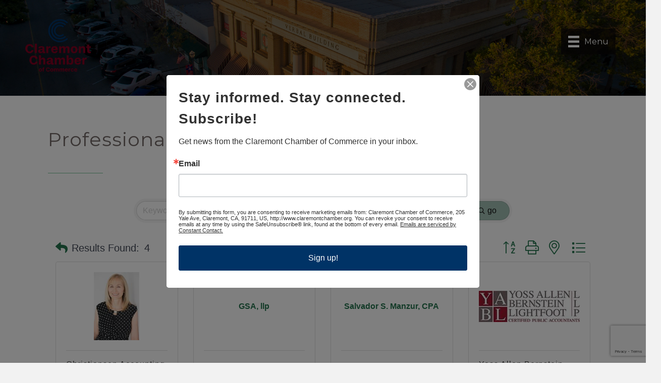

--- FILE ---
content_type: text/html; charset=utf-8
request_url: https://www.google.com/recaptcha/enterprise/anchor?ar=1&k=6LfI_T8rAAAAAMkWHrLP_GfSf3tLy9tKa839wcWa&co=aHR0cHM6Ly9idXNpbmVzcy5jbGFyZW1vbnRjaGFtYmVyLm9yZzo0NDM.&hl=en&v=PoyoqOPhxBO7pBk68S4YbpHZ&size=invisible&anchor-ms=20000&execute-ms=30000&cb=hsagmyo4wsv5
body_size: 48817
content:
<!DOCTYPE HTML><html dir="ltr" lang="en"><head><meta http-equiv="Content-Type" content="text/html; charset=UTF-8">
<meta http-equiv="X-UA-Compatible" content="IE=edge">
<title>reCAPTCHA</title>
<style type="text/css">
/* cyrillic-ext */
@font-face {
  font-family: 'Roboto';
  font-style: normal;
  font-weight: 400;
  font-stretch: 100%;
  src: url(//fonts.gstatic.com/s/roboto/v48/KFO7CnqEu92Fr1ME7kSn66aGLdTylUAMa3GUBHMdazTgWw.woff2) format('woff2');
  unicode-range: U+0460-052F, U+1C80-1C8A, U+20B4, U+2DE0-2DFF, U+A640-A69F, U+FE2E-FE2F;
}
/* cyrillic */
@font-face {
  font-family: 'Roboto';
  font-style: normal;
  font-weight: 400;
  font-stretch: 100%;
  src: url(//fonts.gstatic.com/s/roboto/v48/KFO7CnqEu92Fr1ME7kSn66aGLdTylUAMa3iUBHMdazTgWw.woff2) format('woff2');
  unicode-range: U+0301, U+0400-045F, U+0490-0491, U+04B0-04B1, U+2116;
}
/* greek-ext */
@font-face {
  font-family: 'Roboto';
  font-style: normal;
  font-weight: 400;
  font-stretch: 100%;
  src: url(//fonts.gstatic.com/s/roboto/v48/KFO7CnqEu92Fr1ME7kSn66aGLdTylUAMa3CUBHMdazTgWw.woff2) format('woff2');
  unicode-range: U+1F00-1FFF;
}
/* greek */
@font-face {
  font-family: 'Roboto';
  font-style: normal;
  font-weight: 400;
  font-stretch: 100%;
  src: url(//fonts.gstatic.com/s/roboto/v48/KFO7CnqEu92Fr1ME7kSn66aGLdTylUAMa3-UBHMdazTgWw.woff2) format('woff2');
  unicode-range: U+0370-0377, U+037A-037F, U+0384-038A, U+038C, U+038E-03A1, U+03A3-03FF;
}
/* math */
@font-face {
  font-family: 'Roboto';
  font-style: normal;
  font-weight: 400;
  font-stretch: 100%;
  src: url(//fonts.gstatic.com/s/roboto/v48/KFO7CnqEu92Fr1ME7kSn66aGLdTylUAMawCUBHMdazTgWw.woff2) format('woff2');
  unicode-range: U+0302-0303, U+0305, U+0307-0308, U+0310, U+0312, U+0315, U+031A, U+0326-0327, U+032C, U+032F-0330, U+0332-0333, U+0338, U+033A, U+0346, U+034D, U+0391-03A1, U+03A3-03A9, U+03B1-03C9, U+03D1, U+03D5-03D6, U+03F0-03F1, U+03F4-03F5, U+2016-2017, U+2034-2038, U+203C, U+2040, U+2043, U+2047, U+2050, U+2057, U+205F, U+2070-2071, U+2074-208E, U+2090-209C, U+20D0-20DC, U+20E1, U+20E5-20EF, U+2100-2112, U+2114-2115, U+2117-2121, U+2123-214F, U+2190, U+2192, U+2194-21AE, U+21B0-21E5, U+21F1-21F2, U+21F4-2211, U+2213-2214, U+2216-22FF, U+2308-230B, U+2310, U+2319, U+231C-2321, U+2336-237A, U+237C, U+2395, U+239B-23B7, U+23D0, U+23DC-23E1, U+2474-2475, U+25AF, U+25B3, U+25B7, U+25BD, U+25C1, U+25CA, U+25CC, U+25FB, U+266D-266F, U+27C0-27FF, U+2900-2AFF, U+2B0E-2B11, U+2B30-2B4C, U+2BFE, U+3030, U+FF5B, U+FF5D, U+1D400-1D7FF, U+1EE00-1EEFF;
}
/* symbols */
@font-face {
  font-family: 'Roboto';
  font-style: normal;
  font-weight: 400;
  font-stretch: 100%;
  src: url(//fonts.gstatic.com/s/roboto/v48/KFO7CnqEu92Fr1ME7kSn66aGLdTylUAMaxKUBHMdazTgWw.woff2) format('woff2');
  unicode-range: U+0001-000C, U+000E-001F, U+007F-009F, U+20DD-20E0, U+20E2-20E4, U+2150-218F, U+2190, U+2192, U+2194-2199, U+21AF, U+21E6-21F0, U+21F3, U+2218-2219, U+2299, U+22C4-22C6, U+2300-243F, U+2440-244A, U+2460-24FF, U+25A0-27BF, U+2800-28FF, U+2921-2922, U+2981, U+29BF, U+29EB, U+2B00-2BFF, U+4DC0-4DFF, U+FFF9-FFFB, U+10140-1018E, U+10190-1019C, U+101A0, U+101D0-101FD, U+102E0-102FB, U+10E60-10E7E, U+1D2C0-1D2D3, U+1D2E0-1D37F, U+1F000-1F0FF, U+1F100-1F1AD, U+1F1E6-1F1FF, U+1F30D-1F30F, U+1F315, U+1F31C, U+1F31E, U+1F320-1F32C, U+1F336, U+1F378, U+1F37D, U+1F382, U+1F393-1F39F, U+1F3A7-1F3A8, U+1F3AC-1F3AF, U+1F3C2, U+1F3C4-1F3C6, U+1F3CA-1F3CE, U+1F3D4-1F3E0, U+1F3ED, U+1F3F1-1F3F3, U+1F3F5-1F3F7, U+1F408, U+1F415, U+1F41F, U+1F426, U+1F43F, U+1F441-1F442, U+1F444, U+1F446-1F449, U+1F44C-1F44E, U+1F453, U+1F46A, U+1F47D, U+1F4A3, U+1F4B0, U+1F4B3, U+1F4B9, U+1F4BB, U+1F4BF, U+1F4C8-1F4CB, U+1F4D6, U+1F4DA, U+1F4DF, U+1F4E3-1F4E6, U+1F4EA-1F4ED, U+1F4F7, U+1F4F9-1F4FB, U+1F4FD-1F4FE, U+1F503, U+1F507-1F50B, U+1F50D, U+1F512-1F513, U+1F53E-1F54A, U+1F54F-1F5FA, U+1F610, U+1F650-1F67F, U+1F687, U+1F68D, U+1F691, U+1F694, U+1F698, U+1F6AD, U+1F6B2, U+1F6B9-1F6BA, U+1F6BC, U+1F6C6-1F6CF, U+1F6D3-1F6D7, U+1F6E0-1F6EA, U+1F6F0-1F6F3, U+1F6F7-1F6FC, U+1F700-1F7FF, U+1F800-1F80B, U+1F810-1F847, U+1F850-1F859, U+1F860-1F887, U+1F890-1F8AD, U+1F8B0-1F8BB, U+1F8C0-1F8C1, U+1F900-1F90B, U+1F93B, U+1F946, U+1F984, U+1F996, U+1F9E9, U+1FA00-1FA6F, U+1FA70-1FA7C, U+1FA80-1FA89, U+1FA8F-1FAC6, U+1FACE-1FADC, U+1FADF-1FAE9, U+1FAF0-1FAF8, U+1FB00-1FBFF;
}
/* vietnamese */
@font-face {
  font-family: 'Roboto';
  font-style: normal;
  font-weight: 400;
  font-stretch: 100%;
  src: url(//fonts.gstatic.com/s/roboto/v48/KFO7CnqEu92Fr1ME7kSn66aGLdTylUAMa3OUBHMdazTgWw.woff2) format('woff2');
  unicode-range: U+0102-0103, U+0110-0111, U+0128-0129, U+0168-0169, U+01A0-01A1, U+01AF-01B0, U+0300-0301, U+0303-0304, U+0308-0309, U+0323, U+0329, U+1EA0-1EF9, U+20AB;
}
/* latin-ext */
@font-face {
  font-family: 'Roboto';
  font-style: normal;
  font-weight: 400;
  font-stretch: 100%;
  src: url(//fonts.gstatic.com/s/roboto/v48/KFO7CnqEu92Fr1ME7kSn66aGLdTylUAMa3KUBHMdazTgWw.woff2) format('woff2');
  unicode-range: U+0100-02BA, U+02BD-02C5, U+02C7-02CC, U+02CE-02D7, U+02DD-02FF, U+0304, U+0308, U+0329, U+1D00-1DBF, U+1E00-1E9F, U+1EF2-1EFF, U+2020, U+20A0-20AB, U+20AD-20C0, U+2113, U+2C60-2C7F, U+A720-A7FF;
}
/* latin */
@font-face {
  font-family: 'Roboto';
  font-style: normal;
  font-weight: 400;
  font-stretch: 100%;
  src: url(//fonts.gstatic.com/s/roboto/v48/KFO7CnqEu92Fr1ME7kSn66aGLdTylUAMa3yUBHMdazQ.woff2) format('woff2');
  unicode-range: U+0000-00FF, U+0131, U+0152-0153, U+02BB-02BC, U+02C6, U+02DA, U+02DC, U+0304, U+0308, U+0329, U+2000-206F, U+20AC, U+2122, U+2191, U+2193, U+2212, U+2215, U+FEFF, U+FFFD;
}
/* cyrillic-ext */
@font-face {
  font-family: 'Roboto';
  font-style: normal;
  font-weight: 500;
  font-stretch: 100%;
  src: url(//fonts.gstatic.com/s/roboto/v48/KFO7CnqEu92Fr1ME7kSn66aGLdTylUAMa3GUBHMdazTgWw.woff2) format('woff2');
  unicode-range: U+0460-052F, U+1C80-1C8A, U+20B4, U+2DE0-2DFF, U+A640-A69F, U+FE2E-FE2F;
}
/* cyrillic */
@font-face {
  font-family: 'Roboto';
  font-style: normal;
  font-weight: 500;
  font-stretch: 100%;
  src: url(//fonts.gstatic.com/s/roboto/v48/KFO7CnqEu92Fr1ME7kSn66aGLdTylUAMa3iUBHMdazTgWw.woff2) format('woff2');
  unicode-range: U+0301, U+0400-045F, U+0490-0491, U+04B0-04B1, U+2116;
}
/* greek-ext */
@font-face {
  font-family: 'Roboto';
  font-style: normal;
  font-weight: 500;
  font-stretch: 100%;
  src: url(//fonts.gstatic.com/s/roboto/v48/KFO7CnqEu92Fr1ME7kSn66aGLdTylUAMa3CUBHMdazTgWw.woff2) format('woff2');
  unicode-range: U+1F00-1FFF;
}
/* greek */
@font-face {
  font-family: 'Roboto';
  font-style: normal;
  font-weight: 500;
  font-stretch: 100%;
  src: url(//fonts.gstatic.com/s/roboto/v48/KFO7CnqEu92Fr1ME7kSn66aGLdTylUAMa3-UBHMdazTgWw.woff2) format('woff2');
  unicode-range: U+0370-0377, U+037A-037F, U+0384-038A, U+038C, U+038E-03A1, U+03A3-03FF;
}
/* math */
@font-face {
  font-family: 'Roboto';
  font-style: normal;
  font-weight: 500;
  font-stretch: 100%;
  src: url(//fonts.gstatic.com/s/roboto/v48/KFO7CnqEu92Fr1ME7kSn66aGLdTylUAMawCUBHMdazTgWw.woff2) format('woff2');
  unicode-range: U+0302-0303, U+0305, U+0307-0308, U+0310, U+0312, U+0315, U+031A, U+0326-0327, U+032C, U+032F-0330, U+0332-0333, U+0338, U+033A, U+0346, U+034D, U+0391-03A1, U+03A3-03A9, U+03B1-03C9, U+03D1, U+03D5-03D6, U+03F0-03F1, U+03F4-03F5, U+2016-2017, U+2034-2038, U+203C, U+2040, U+2043, U+2047, U+2050, U+2057, U+205F, U+2070-2071, U+2074-208E, U+2090-209C, U+20D0-20DC, U+20E1, U+20E5-20EF, U+2100-2112, U+2114-2115, U+2117-2121, U+2123-214F, U+2190, U+2192, U+2194-21AE, U+21B0-21E5, U+21F1-21F2, U+21F4-2211, U+2213-2214, U+2216-22FF, U+2308-230B, U+2310, U+2319, U+231C-2321, U+2336-237A, U+237C, U+2395, U+239B-23B7, U+23D0, U+23DC-23E1, U+2474-2475, U+25AF, U+25B3, U+25B7, U+25BD, U+25C1, U+25CA, U+25CC, U+25FB, U+266D-266F, U+27C0-27FF, U+2900-2AFF, U+2B0E-2B11, U+2B30-2B4C, U+2BFE, U+3030, U+FF5B, U+FF5D, U+1D400-1D7FF, U+1EE00-1EEFF;
}
/* symbols */
@font-face {
  font-family: 'Roboto';
  font-style: normal;
  font-weight: 500;
  font-stretch: 100%;
  src: url(//fonts.gstatic.com/s/roboto/v48/KFO7CnqEu92Fr1ME7kSn66aGLdTylUAMaxKUBHMdazTgWw.woff2) format('woff2');
  unicode-range: U+0001-000C, U+000E-001F, U+007F-009F, U+20DD-20E0, U+20E2-20E4, U+2150-218F, U+2190, U+2192, U+2194-2199, U+21AF, U+21E6-21F0, U+21F3, U+2218-2219, U+2299, U+22C4-22C6, U+2300-243F, U+2440-244A, U+2460-24FF, U+25A0-27BF, U+2800-28FF, U+2921-2922, U+2981, U+29BF, U+29EB, U+2B00-2BFF, U+4DC0-4DFF, U+FFF9-FFFB, U+10140-1018E, U+10190-1019C, U+101A0, U+101D0-101FD, U+102E0-102FB, U+10E60-10E7E, U+1D2C0-1D2D3, U+1D2E0-1D37F, U+1F000-1F0FF, U+1F100-1F1AD, U+1F1E6-1F1FF, U+1F30D-1F30F, U+1F315, U+1F31C, U+1F31E, U+1F320-1F32C, U+1F336, U+1F378, U+1F37D, U+1F382, U+1F393-1F39F, U+1F3A7-1F3A8, U+1F3AC-1F3AF, U+1F3C2, U+1F3C4-1F3C6, U+1F3CA-1F3CE, U+1F3D4-1F3E0, U+1F3ED, U+1F3F1-1F3F3, U+1F3F5-1F3F7, U+1F408, U+1F415, U+1F41F, U+1F426, U+1F43F, U+1F441-1F442, U+1F444, U+1F446-1F449, U+1F44C-1F44E, U+1F453, U+1F46A, U+1F47D, U+1F4A3, U+1F4B0, U+1F4B3, U+1F4B9, U+1F4BB, U+1F4BF, U+1F4C8-1F4CB, U+1F4D6, U+1F4DA, U+1F4DF, U+1F4E3-1F4E6, U+1F4EA-1F4ED, U+1F4F7, U+1F4F9-1F4FB, U+1F4FD-1F4FE, U+1F503, U+1F507-1F50B, U+1F50D, U+1F512-1F513, U+1F53E-1F54A, U+1F54F-1F5FA, U+1F610, U+1F650-1F67F, U+1F687, U+1F68D, U+1F691, U+1F694, U+1F698, U+1F6AD, U+1F6B2, U+1F6B9-1F6BA, U+1F6BC, U+1F6C6-1F6CF, U+1F6D3-1F6D7, U+1F6E0-1F6EA, U+1F6F0-1F6F3, U+1F6F7-1F6FC, U+1F700-1F7FF, U+1F800-1F80B, U+1F810-1F847, U+1F850-1F859, U+1F860-1F887, U+1F890-1F8AD, U+1F8B0-1F8BB, U+1F8C0-1F8C1, U+1F900-1F90B, U+1F93B, U+1F946, U+1F984, U+1F996, U+1F9E9, U+1FA00-1FA6F, U+1FA70-1FA7C, U+1FA80-1FA89, U+1FA8F-1FAC6, U+1FACE-1FADC, U+1FADF-1FAE9, U+1FAF0-1FAF8, U+1FB00-1FBFF;
}
/* vietnamese */
@font-face {
  font-family: 'Roboto';
  font-style: normal;
  font-weight: 500;
  font-stretch: 100%;
  src: url(//fonts.gstatic.com/s/roboto/v48/KFO7CnqEu92Fr1ME7kSn66aGLdTylUAMa3OUBHMdazTgWw.woff2) format('woff2');
  unicode-range: U+0102-0103, U+0110-0111, U+0128-0129, U+0168-0169, U+01A0-01A1, U+01AF-01B0, U+0300-0301, U+0303-0304, U+0308-0309, U+0323, U+0329, U+1EA0-1EF9, U+20AB;
}
/* latin-ext */
@font-face {
  font-family: 'Roboto';
  font-style: normal;
  font-weight: 500;
  font-stretch: 100%;
  src: url(//fonts.gstatic.com/s/roboto/v48/KFO7CnqEu92Fr1ME7kSn66aGLdTylUAMa3KUBHMdazTgWw.woff2) format('woff2');
  unicode-range: U+0100-02BA, U+02BD-02C5, U+02C7-02CC, U+02CE-02D7, U+02DD-02FF, U+0304, U+0308, U+0329, U+1D00-1DBF, U+1E00-1E9F, U+1EF2-1EFF, U+2020, U+20A0-20AB, U+20AD-20C0, U+2113, U+2C60-2C7F, U+A720-A7FF;
}
/* latin */
@font-face {
  font-family: 'Roboto';
  font-style: normal;
  font-weight: 500;
  font-stretch: 100%;
  src: url(//fonts.gstatic.com/s/roboto/v48/KFO7CnqEu92Fr1ME7kSn66aGLdTylUAMa3yUBHMdazQ.woff2) format('woff2');
  unicode-range: U+0000-00FF, U+0131, U+0152-0153, U+02BB-02BC, U+02C6, U+02DA, U+02DC, U+0304, U+0308, U+0329, U+2000-206F, U+20AC, U+2122, U+2191, U+2193, U+2212, U+2215, U+FEFF, U+FFFD;
}
/* cyrillic-ext */
@font-face {
  font-family: 'Roboto';
  font-style: normal;
  font-weight: 900;
  font-stretch: 100%;
  src: url(//fonts.gstatic.com/s/roboto/v48/KFO7CnqEu92Fr1ME7kSn66aGLdTylUAMa3GUBHMdazTgWw.woff2) format('woff2');
  unicode-range: U+0460-052F, U+1C80-1C8A, U+20B4, U+2DE0-2DFF, U+A640-A69F, U+FE2E-FE2F;
}
/* cyrillic */
@font-face {
  font-family: 'Roboto';
  font-style: normal;
  font-weight: 900;
  font-stretch: 100%;
  src: url(//fonts.gstatic.com/s/roboto/v48/KFO7CnqEu92Fr1ME7kSn66aGLdTylUAMa3iUBHMdazTgWw.woff2) format('woff2');
  unicode-range: U+0301, U+0400-045F, U+0490-0491, U+04B0-04B1, U+2116;
}
/* greek-ext */
@font-face {
  font-family: 'Roboto';
  font-style: normal;
  font-weight: 900;
  font-stretch: 100%;
  src: url(//fonts.gstatic.com/s/roboto/v48/KFO7CnqEu92Fr1ME7kSn66aGLdTylUAMa3CUBHMdazTgWw.woff2) format('woff2');
  unicode-range: U+1F00-1FFF;
}
/* greek */
@font-face {
  font-family: 'Roboto';
  font-style: normal;
  font-weight: 900;
  font-stretch: 100%;
  src: url(//fonts.gstatic.com/s/roboto/v48/KFO7CnqEu92Fr1ME7kSn66aGLdTylUAMa3-UBHMdazTgWw.woff2) format('woff2');
  unicode-range: U+0370-0377, U+037A-037F, U+0384-038A, U+038C, U+038E-03A1, U+03A3-03FF;
}
/* math */
@font-face {
  font-family: 'Roboto';
  font-style: normal;
  font-weight: 900;
  font-stretch: 100%;
  src: url(//fonts.gstatic.com/s/roboto/v48/KFO7CnqEu92Fr1ME7kSn66aGLdTylUAMawCUBHMdazTgWw.woff2) format('woff2');
  unicode-range: U+0302-0303, U+0305, U+0307-0308, U+0310, U+0312, U+0315, U+031A, U+0326-0327, U+032C, U+032F-0330, U+0332-0333, U+0338, U+033A, U+0346, U+034D, U+0391-03A1, U+03A3-03A9, U+03B1-03C9, U+03D1, U+03D5-03D6, U+03F0-03F1, U+03F4-03F5, U+2016-2017, U+2034-2038, U+203C, U+2040, U+2043, U+2047, U+2050, U+2057, U+205F, U+2070-2071, U+2074-208E, U+2090-209C, U+20D0-20DC, U+20E1, U+20E5-20EF, U+2100-2112, U+2114-2115, U+2117-2121, U+2123-214F, U+2190, U+2192, U+2194-21AE, U+21B0-21E5, U+21F1-21F2, U+21F4-2211, U+2213-2214, U+2216-22FF, U+2308-230B, U+2310, U+2319, U+231C-2321, U+2336-237A, U+237C, U+2395, U+239B-23B7, U+23D0, U+23DC-23E1, U+2474-2475, U+25AF, U+25B3, U+25B7, U+25BD, U+25C1, U+25CA, U+25CC, U+25FB, U+266D-266F, U+27C0-27FF, U+2900-2AFF, U+2B0E-2B11, U+2B30-2B4C, U+2BFE, U+3030, U+FF5B, U+FF5D, U+1D400-1D7FF, U+1EE00-1EEFF;
}
/* symbols */
@font-face {
  font-family: 'Roboto';
  font-style: normal;
  font-weight: 900;
  font-stretch: 100%;
  src: url(//fonts.gstatic.com/s/roboto/v48/KFO7CnqEu92Fr1ME7kSn66aGLdTylUAMaxKUBHMdazTgWw.woff2) format('woff2');
  unicode-range: U+0001-000C, U+000E-001F, U+007F-009F, U+20DD-20E0, U+20E2-20E4, U+2150-218F, U+2190, U+2192, U+2194-2199, U+21AF, U+21E6-21F0, U+21F3, U+2218-2219, U+2299, U+22C4-22C6, U+2300-243F, U+2440-244A, U+2460-24FF, U+25A0-27BF, U+2800-28FF, U+2921-2922, U+2981, U+29BF, U+29EB, U+2B00-2BFF, U+4DC0-4DFF, U+FFF9-FFFB, U+10140-1018E, U+10190-1019C, U+101A0, U+101D0-101FD, U+102E0-102FB, U+10E60-10E7E, U+1D2C0-1D2D3, U+1D2E0-1D37F, U+1F000-1F0FF, U+1F100-1F1AD, U+1F1E6-1F1FF, U+1F30D-1F30F, U+1F315, U+1F31C, U+1F31E, U+1F320-1F32C, U+1F336, U+1F378, U+1F37D, U+1F382, U+1F393-1F39F, U+1F3A7-1F3A8, U+1F3AC-1F3AF, U+1F3C2, U+1F3C4-1F3C6, U+1F3CA-1F3CE, U+1F3D4-1F3E0, U+1F3ED, U+1F3F1-1F3F3, U+1F3F5-1F3F7, U+1F408, U+1F415, U+1F41F, U+1F426, U+1F43F, U+1F441-1F442, U+1F444, U+1F446-1F449, U+1F44C-1F44E, U+1F453, U+1F46A, U+1F47D, U+1F4A3, U+1F4B0, U+1F4B3, U+1F4B9, U+1F4BB, U+1F4BF, U+1F4C8-1F4CB, U+1F4D6, U+1F4DA, U+1F4DF, U+1F4E3-1F4E6, U+1F4EA-1F4ED, U+1F4F7, U+1F4F9-1F4FB, U+1F4FD-1F4FE, U+1F503, U+1F507-1F50B, U+1F50D, U+1F512-1F513, U+1F53E-1F54A, U+1F54F-1F5FA, U+1F610, U+1F650-1F67F, U+1F687, U+1F68D, U+1F691, U+1F694, U+1F698, U+1F6AD, U+1F6B2, U+1F6B9-1F6BA, U+1F6BC, U+1F6C6-1F6CF, U+1F6D3-1F6D7, U+1F6E0-1F6EA, U+1F6F0-1F6F3, U+1F6F7-1F6FC, U+1F700-1F7FF, U+1F800-1F80B, U+1F810-1F847, U+1F850-1F859, U+1F860-1F887, U+1F890-1F8AD, U+1F8B0-1F8BB, U+1F8C0-1F8C1, U+1F900-1F90B, U+1F93B, U+1F946, U+1F984, U+1F996, U+1F9E9, U+1FA00-1FA6F, U+1FA70-1FA7C, U+1FA80-1FA89, U+1FA8F-1FAC6, U+1FACE-1FADC, U+1FADF-1FAE9, U+1FAF0-1FAF8, U+1FB00-1FBFF;
}
/* vietnamese */
@font-face {
  font-family: 'Roboto';
  font-style: normal;
  font-weight: 900;
  font-stretch: 100%;
  src: url(//fonts.gstatic.com/s/roboto/v48/KFO7CnqEu92Fr1ME7kSn66aGLdTylUAMa3OUBHMdazTgWw.woff2) format('woff2');
  unicode-range: U+0102-0103, U+0110-0111, U+0128-0129, U+0168-0169, U+01A0-01A1, U+01AF-01B0, U+0300-0301, U+0303-0304, U+0308-0309, U+0323, U+0329, U+1EA0-1EF9, U+20AB;
}
/* latin-ext */
@font-face {
  font-family: 'Roboto';
  font-style: normal;
  font-weight: 900;
  font-stretch: 100%;
  src: url(//fonts.gstatic.com/s/roboto/v48/KFO7CnqEu92Fr1ME7kSn66aGLdTylUAMa3KUBHMdazTgWw.woff2) format('woff2');
  unicode-range: U+0100-02BA, U+02BD-02C5, U+02C7-02CC, U+02CE-02D7, U+02DD-02FF, U+0304, U+0308, U+0329, U+1D00-1DBF, U+1E00-1E9F, U+1EF2-1EFF, U+2020, U+20A0-20AB, U+20AD-20C0, U+2113, U+2C60-2C7F, U+A720-A7FF;
}
/* latin */
@font-face {
  font-family: 'Roboto';
  font-style: normal;
  font-weight: 900;
  font-stretch: 100%;
  src: url(//fonts.gstatic.com/s/roboto/v48/KFO7CnqEu92Fr1ME7kSn66aGLdTylUAMa3yUBHMdazQ.woff2) format('woff2');
  unicode-range: U+0000-00FF, U+0131, U+0152-0153, U+02BB-02BC, U+02C6, U+02DA, U+02DC, U+0304, U+0308, U+0329, U+2000-206F, U+20AC, U+2122, U+2191, U+2193, U+2212, U+2215, U+FEFF, U+FFFD;
}

</style>
<link rel="stylesheet" type="text/css" href="https://www.gstatic.com/recaptcha/releases/PoyoqOPhxBO7pBk68S4YbpHZ/styles__ltr.css">
<script nonce="vRnba_8b67mj2gpHZVnt7w" type="text/javascript">window['__recaptcha_api'] = 'https://www.google.com/recaptcha/enterprise/';</script>
<script type="text/javascript" src="https://www.gstatic.com/recaptcha/releases/PoyoqOPhxBO7pBk68S4YbpHZ/recaptcha__en.js" nonce="vRnba_8b67mj2gpHZVnt7w">
      
    </script></head>
<body><div id="rc-anchor-alert" class="rc-anchor-alert"></div>
<input type="hidden" id="recaptcha-token" value="[base64]">
<script type="text/javascript" nonce="vRnba_8b67mj2gpHZVnt7w">
      recaptcha.anchor.Main.init("[\x22ainput\x22,[\x22bgdata\x22,\x22\x22,\[base64]/[base64]/[base64]/[base64]/[base64]/UltsKytdPUU6KEU8MjA0OD9SW2wrK109RT4+NnwxOTI6KChFJjY0NTEyKT09NTUyOTYmJk0rMTxjLmxlbmd0aCYmKGMuY2hhckNvZGVBdChNKzEpJjY0NTEyKT09NTYzMjA/[base64]/[base64]/[base64]/[base64]/[base64]/[base64]/[base64]\x22,\[base64]\x22,\x22w4c9wpYqw6Rnw7IIwqrDhMOFw7vCvMOMFsKrw7VPw5fCtioAb8OzM8KPw6LDpMKcwr3DgsKFV8KJw67CrwtcwqNvwq5pZh/DiXbDhBVfUi0Gw7dlJ8O3P8Ksw6lGK8K1L8ObaRQNw77CisKVw4fDgHTDsg/[base64]/DgxPCtcOwwrbCvBRVPcKNIMOMwpjDg0jCjkLCqcKTMEgLw5BiC2PDo8OlSsOtw77Dl1LCtsKDw5Y8T1dew5zCjcOAwrcjw5XDjmXDmCfDoVMpw6bDlsKAw4/[base64]/[base64]/F3xWw4rDiC7CiMOPf1JlwrEeGnTDlcOuwqzCu8OPwrTCl8KYwq7DrSYrwobCk33CmcKSwpcWeh/DgMOKwqLCpcK7wrJIwonDtRwManjDiDPCpE4uUX7DvCokwo3CuwI5DcO7D3NLZsKPworDssOew6LDj2svT8KZC8KoM8Orw7cxIcKhOsKnwqrDs1TCt8OcwrdIwofCpQEnFnTCgcOrwpl0JXc/w5R1w4k7QsKcw5rCgWojw4YGPjbDnsK+w7xCw7fDgsKXcsKbWyZMBDtwacOEwp/Ch8KIUQBsw4YPw47DoMOmw4Ezw7jDjgk+w4HCkyvCnUXChsKYwrkEwobCvcOfwr82w7/Dj8OJw77DmcOqQ8OOA3rDvWwRwp/[base64]/wqkAw53DuX8/[base64]/Du8KZTkXDi083w6rDqUwoZcKpUXd+w63CmcOJwpbDq8KvNELCkAsTA8OfI8KfRsO/w45CKz3DpMOiwqHDkcOhw4bCm8K5w6w3JMKUwrvDqcOcQCfCkMKnRsO5w4JVwoLCssKnwopiDcOaHsK+wp4RwprCrsKIfn/[base64]/DocO2w4dncH5Gw53DgjQ/MFfCsE/DiCQTSxrCrMKqd8OHSghFwq5bFsKSw5EoSDgSG8Ovw7LCh8KPCSdtw6XDuMKMElEOX8OAC8OPei7Cn3IOw4XDl8KZw4oAIQ/DrsKyJsKXBkzCnzjDh8K3Zw8/LxzCvMKYwqkpwoMXCMKDT8OjwovCnMOwQEpJwrxwU8OMBcKvw4rCpmcZOsKywp0xNwcPL8KHw6bChUHDoMOjw4/DjMKbw5vCjcKqCcKbbw4tUmPDi8KPw74jIsOHw4fCq23CtcOVw63CtsKgw5TDsMKFw5HCo8KNwp82w7lJwo3CvsKqVVjDnMK6BT5cw5MgPhQ4w5LDun/[base64]/[base64]/[base64]/DuTDDsMORw6w4L0bCl1piGcOgwrgYwpHDlcK/wpcXw54/[base64]/DtsOYwqnDsDYzVMOVehjCmMOBH8K7b1fDpMOywp4PNsOhc8KywrgGNMOIV8Kdw4Aqw51nw6/DkcO4wrLCvhvDnMK3w5teDsKXGMOeO8KbbzrChsOeaVZFSCFdw5dkwrfDn8Ocwqw3w6jCqjInw5/ClMOYw5LDqcOfwo/[base64]/Co8KTJMKgwo/CmMK9KWzCkhrDkMKawqfDlsK+ZsOIAwjDpMKmwpzDsgrCh8KhFRPDo8KdUGFlw7c+w4fClDLDkUPCjcKqw5hFWn7DvmjCrsO+bMOdCMK2U8OVPyjDh1cxw4FlJcKfEkdIIRFpwrXDgcK6Mm7Dp8O8w4vDj8ONH3sLQRLDgMO9Q8OTdXwcQG9Nwp/CmDZfw4bDh8KLKSY1wp/[base64]/CqcOOMcORI8KWwq15PDEnwrbDslcPLMOTwrHCicKzwppow47Cums9MCJnccKVLsOFwrkawplrP8KpN0gvwp/DjU3CtWTCnsKGw4HCr8KswqQgw6FmCMOZw4TDjcKkXHzCtjZVwrLDnVJZw6MUUcOrCsKdKRw+wo12csOvwo3CtcK+a8KjOcO/[base64]/[base64]/CvsKhw7l1w5BOwqjDmMONw4/CgWLDqBTCgsO+UjrClsKIUMOtwq7CmQvDpMKuw7d5YMKPw4QRK8One8K2wosUNMKJw6zDjMKufzfCuFHDnlg8wo4Qfn1bAwnDmX3CgcO2JWVlw5QRwo9Xw6/DusK2w7EkAcOCw5pkwrxdwpnClQrDqVnCscKtw7fDkwrChcOYwr7Cmi7CvsOPacK2LSLCoDDClQbDksKRGlpnwr3Dj8OYw5BlRwtLwq3DtH7DrcKEXRDCvMOAw7LCnsKkwrLCjMKLwpkSwrnCgB3Cnj/[base64]/JcOxOnopQHLCgcKZIcKDw45uUkg1w4M9esO6w4PDq8Oia8OewqBDMUnDnGPCsW5+AsKPBMOVw63DjivDu8KLCMO9N3nCusO9HE0IOCHCijDCt8Okw4DDgRPDtGNKw7lyWjgtC15xRMKEwq/DoTHDljvDqcOrw5EdwqhKwrsjS8KlX8Oow4ZHIW8TRHbDiU8XSsOOwowZwpvCtcO8SMK1wrvCgMODwqfDisO3LMKhwpdJdMOpwqHCp8OywpDDt8Ohw5MaMMKbfMOsw7fDksK3w7UcwpLDtsOZbzgOGxB0w7hRdiELw4hdwqoCa3rDgcKIw7Qyw5R/[base64]/w7R1wpMjwpLCiWTCjsK4CCDCm1zDk8OxGkXChMKaZRrCgsOOJ0UEw7/Cr2HDmcO2dMKFTD/CmcOUw7nDlsKxw5vDil0VaktHQ8KoNAlWwrpTQcOHwoBEInZ9w53CkR8UeAh6w67DncObG8Khw6Nqw4wrw7o3wr3CgSxdICd1CTttGXbCp8OodRQMJUrDh1/Dll/DrsO5IkFgJlElS8OGwoHDnnpbPxIQw6LCpsOtPMOOwqMCKMOoYH0tOAvDvcKnCjTCgxxmSsKDwqPCk8K2CcKLBsOXHCbDlsOAwoXDsCHDsnlzUsO+woDDr8OXwqNMw4olwobCs0fDsWtrCMOUw57Cs8OSLg1fZcKww6BIwofDuVbCqcKGT1wUw5s/wrRkQsKOUCAkYsOnD8OAw73CmD9LwpdGwr/Dp14Gwp4Dw6bDvsKvX8Kww6vDpgl8w7BHGRcgw43DicKAw7zDssK3U03DuE/[base64]/CMK6DGzDqsKYRjAIKy8ib8KMI3gxw4ZyBsKsw45Iwo/DgH4+w67Cr8KGw63Ct8K4CcKYKywGA0kObxfCu8OqJ19FBMOleEDCncKVw7zDqzQYw5HCksKwZBMCwpQ8C8KQZ8K5GSvDncKww7A0UGXDqsOPL8KYw6Mzw5XDvCrCowHDsC9Uw6M7woTDkMK2wrw/[base64]/DvsO5EcOBwrN1wrMjRMKKwoXCpsKkeMOBQ3vCj8KTLS4QUknCsgsJw5Ufw6TDsMOHZcOec8KbwrsLw6A3Cw1IPgbCvMOGwr3DtsO+H0BoIsOtNB5Xw4lqF1lFOcOwH8ORJDHCuA7CiS9lwpbCs0vDl0bCnVtzw41LQhsgI8KHY8KXMw15IQRdGMOFwr/DlijDhcOow4DDiGjDt8K5wowUKyfCpcKmJMKkcCxTw7FywpfCtsKvwqLCgsKQw7V0aMOmw65yRMOhPkd8WWDCryvClR3DssKZwo7DtcKiwpPCoV9cdsOdVgnDs8KKwppyNUbDhUfDmn/Dv8OJwrvDtsKuwq1Gb0bDrxTCgx46B8KNw7zCtS3CvlrDrD9zN8KzwpEiA3tUPcKZwrEqw4rClsKSw7N+wrDDrQ0YwqjDvyHDpsK/[base64]/DqMKnGg/[base64]/[base64]/wqHDkH3CnysgCcOALQLChHXCiFkWQ3HCosK0wqsUw6F5VcOdf3PCjsOqw53DssK7XGDDi8KHwpxAwrZDCBlEQMOncwRfw7PCgcOZdm8GQnEGGsORFcKrBQPCpkEpfcKtEMOdQGN+w5rDh8KXScOKw6AdKUjDvUsgUWrDisKIw5DDninDgB7Cpl/DvcOWTksrWMOXRHxcwrEgw6DDosOsG8OALMK1A3wNwo7DuioOJcKowofCl8KtdcOKw5jDkcOaGi4qKMKFBcOQw7nDoG/[base64]/YxkWw5fDjx/DkU/Ds8KCGcOnO3cMw5/DvxDCtDjDsBFBw6xTFsODwrvDnCEawqplwodzS8OowoMoHCHDgwnDr8Khw5R2c8KKw69twrN6woBnw7EJw6MIw57DjsKMVADDiGR1w7cewofDjWfDnWpQw7VpwqBbw5VzwojDiz1+N8KuQ8Ksw5PCt8O6wrZ4wq/DkcODwrXDkkEnwrUAw6nDjjDCmnTCkV7Dt3DDkMOcw5nDs8KOTjh/w6x5wo/Djl3Cl8K5wr7DkShFGULDvsOEZn0PIsKjawgywovDoTPCs8KlEVPCg8OELsKTw7DChMOgw6HDv8KVwpnCqnppwosgfMKow609wplRwofCmw/DisKDQzzCiMKSbk7DqcKXdVpQHcO2UsKtwoHDvcK1w7vDhGAVL17Dt8KPwrN+wpPDlm/CkcKLw4fDnsObwpYww7/DgMKUdiLDkA17DTjDgStbw5IDM1DDuS3CpcKBODfDhMKdw5dFEQcEA8O4e8OKwo/DscKTw7DDpWkpFVTCgsOQeMKHwpRIOGfCvcKawp3DhTMJXz7DnsOPdMK5wrDCqnJiwpd7wpHCncO8dcOpwp/[base64]/[base64]/Cnh7CjW7Ci8KQwrzDu8KSdz/CrgPCuAdPSy3CgkPCmhrCpMKyJBLDncKIw7fDpmQuw7gCw6TClBDDgsKuB8Okw5HCrcOowrvDqSklw6zCu15ow5/DtcO8wqTCvR5qwqXCsyzCq8KTHMO5woTDpRIzwp5XQGDCl8KswqgvwoNAfDZnw6rDlhh5wrpKw5bDmgowZw5hw5A0wqzCunY+w4xRw6HDkFfDmMOQCMOvwpvDk8KVXsO1w6ETc8O+wrwQwqxAw7jDk8KdH3Evwq/[base64]/[base64]/V2XConXDuxbDmcOVOMKJIcOow548KMOTa8Kqw6sbw4ZlHFQLPcKZLBTDlsK2wpTDgMONw5DCgMOOZMKEcMOdLcOHB8OAw5N4wqbCrgDCiEtPenvCksKAQnvDhi9ZBGLDtjIDwq0OV8KEehLDvg94w645w7DCgx7DvsK/wqh2w69yw4ENYjzDqsOIwodndkZTwofDsTbCp8OSNcOqecOPwoLCpThBMxxPTzHCt3jDnR/[base64]/w6wUby7CmsKcwrFswqwRYsOaCsKtwolrwpgvw5BWw4DCuyTDlsOFaF7DvzNWw5XDkMOrw71tBBrDpcKCw7lQw4t9XB/CtHFSw67CmXQmwoMWw4DDuj/DvcKzVzMIwpkfwqoba8OKw7Zbw7bDqsOzJUw2cUdfTRIGUBDDuMOzemZSw7HClsOww67DicK1wol+w6PCmMOpw4HDp8O1Kkpmw71lJMO1w5HCkiDDhcOiw7ISwq1LPsOfIMK2a03Do8KlwrvDkEAtYwodw4FycMK1w6XDosOSJ3J6w5NOIcOvbW7DicKhwrA/M8OedlfDrMKTFsKjLVsNVsKNHwMaAkkRw5rDqcO4GcOkwpJGSgbCu2vCvMKZTEQ0w4c4JMOQMxnCucKWVDJ5w6TDp8KAPmF4H8Klwrx1Bk1aL8K8aUjDowjDsChDc37DjB88w6pxwqkXKjw+Bk7DkMOaw7YUZMOAeyFRJsO+YUh/w79Xwr/DljdUXlvCkwjDq8OeYcKYwpfCglJWS8O6wpxMXMKLLzbDu01PDkYqeVnCgMOdwobDosKuw4/Dt8KVWMKbQUImw7vChmNrwroYesKSRlvCuMKwwrXCpcOSw5XDvMOIJMKoAsO1w57ClBDCpMK8w48CTHJCwrjDkMOUXsOfA8KUPcKdw6sdNH1HZi5+FVzDtw/DnVPCtMKGwrDCqWbDnMOUYcOResO3aRsGwrMhO1AZwqwNwp/CicK8wrZcTEDDm8OKwo7CjmvDisOxwoJpRsOmwqNMNMOAQR3Dvw9YwoN4TQbDmirCkyLCksODP8KjISDDp8OHwpDDt0tUw6DCm8OZw4LCs8O4QsKlB3x7LsKIw4BOPDDCinvCkG3Ds8OjK3w5wohRQx5+fcO4wovCrcOqXU/CkgwIRzoLH2/DhlQgGRDDjXvDjz5CGljClcOcwq3Dt8KHwrnChGUNw53CtsKbwoQSHsO3XsK2w7Maw4xKw5jDqcOUwr1pAEV3Z8KVSBAJw6N1w4NUYDtyaB7CrlHChMKIwrt6HTAIwrnCrMOtw6wTw5fCp8OqwrYcecOoRlvDiA0HCm/DhC/DgcOpwrwTwpZZPyVJwpjCjBZHZFBVTsOkw6rDqBrDpcOgBsOhCzhUW1DDm13DtcKxwqPCtzvCjsOsMcK+w6J1w5XDpMOxwq9uFcKmRsK+w4zCsHZOSR/Cn33CpCvCgsOMUsOKcjA/w7JfGHzCk8OaP8Kyw6EGwp0sw5ILwpnCj8KIwpfDp0IQNUHDqMOvw6nCt8Ohwo7DghVPwp18w6TDt2DCo8OffMK/woLCncK9X8OgY0QwCMOswr/DshTDhMOtYsKCw4tbwrIRwqTDhMOcw7zDglXCg8KlKcKUwobCo8KINcKVwrsKw4Q5wrFnPMKzw51zwrYyMU7DskfDk8Omf8OrwoLDoGLCtCx1U2jCvMO/[base64]/w4/CmjjCh23DqFjCrMKbwoFGw7DDucOYScOvTsKPw7QHwqMgcjfCtsOkwqPCosOQDnjDicO4wrnCrh1Jw6g9w5cow5EVIVpNw4nDq8KpVWZKw55NUxZ+O8KRRsOVwrAKV3HDvMOEVCvCsmoWDMO8LkDClsO4HsKdfRJCEWfDnMK3EHptw7jCng/ClsOBDS7DpcKjKFVxw5F7wrUfw5oQw7ZBe8OBMWnDrMKfMsOiKmhEwpHDnVfCksOiw4how5IcIsO6w6tsw51XwqrDo8K0wp40DyNCw7bDisK1Q8KVZinCrBpiwofCrsOxw4YmCgVXw5vDn8OOaDR+woLDv8K7d8Ouw6LDnF1Bf1nCm8O3d8KUw6PDtj/CkMK/[base64]/CgcK6WX3DmExgXsKDF8OBUcKBw7Mmw6cPw6JNw6ExGltefDTCt11KwpDDpcK4Ui/DliTDpsOdwpcgwrnDnVnDrcOzF8KHGjM0DsOpbcKaLBnDnXvDrEpoNcKOw6DDtMKswpHDry3DicO9w7bDjlXCqw5nw6Exw5o5w7Jkw7zDjcKkw5TDs8Orw4skXBMLKDrCksOywrYjeMKgYlxUw5UVw7jCpcKtwqBYw7d/[base64]/CisKvbgDCuMKDXn/CncOOPQrCjBzDqXgEdsKNw7kow4rDjirCpsOvwqHDvsKfRsODwqpwwp7DrsOLwqtfw7nCqcKdZsOjw4Y4dcOJUiBCw5/[base64]/CcKjwqzClFTDksOrCjDDgj7DucKoTMKcRMOGw7LDusKvB8Kxwq/[base64]/CicKASjMxNsKqw6pFw6XCt0LDnsODw4FDw5/[base64]/[base64]/CmsKEZxwHXMO5JsO0w5rDrMK4Nh1gw4/[base64]/N1LDjsOmw4R2Aj9Ow73CtMK9WcKudzHCtMOlRiBpwo1fCsKFIcKUw4Efw4g0asOIw7Fdw4Akwq/Dh8K3AnMiX8O1ez/DvSPCi8K2w5dzwp9Ow44Tw7rDncKKw4bCqnXCsC7Dl8OUM8OPMhUlFXnDl0zChcK7FiRWOSgNKnfCkjNRXGAMwp3Cq8KmO8KMKg8Iw4TDrmbDgVHDucOkw7LCiiQkbsOJwogKWMKIQg3CiHXCg8KCwqdfwozDqG7DucKkflAdw5/Dg8OgJcOtBMOmwpDDuxDCsUgFUEHChcODwrrDusKlFHDCisOtw47CtRl8R3rCmMOZN8KGJ1HDlcOcLcOPFGPCl8OaH8KTPD7CgcO6asOVwqwtw70HwonCqMOuR8KLw589w5JTcU7ChMO7RcKrwpXCnsOSwqliw4vCqcOBdVcWwp/DgcOhwoBLw5zDn8Ktw4FCwr/CtHTDullHHiJ3w5swwrDCnUrCoTvCp09VL20gfcKANMO9wrfCrBPCsxTCjMOMb0UuX8KaRX9kw5I/YUZiwq8DwqrCr8Khw6vDmMO7Dhlmw6vDk8O3w7V4VMKvZzTDncOyw5Iew5UEFRHCgcO+KWwHGSXDm3LCqCouwoVQwpwpZ8Ohwrx/I8KWw5cuLcOowpU3eV4yalEgwqrCmFEhc3fDl2YoM8KYCQIsJE5IfxFiBcOpw53ChMKpw6p3wqI9TcK6f8Owwq1ew6/Dq8OqbQQADQ/Du8Opw7pSU8KAwr3CrFhxw6fCpAbChMKrVcKAwqZ7XW8TLg17wrt6fBLDo8KFDcOoVsKiNcKiw6nDg8KbKk5LBUDCpsOnZ0rCrn3Dqw8ew7llB8Olwppdw4LCvm1pw5nDgcKnwrVGFcKFwoPCkX/DncKnw7RsXTAXwpzCscOqwqHCkjAtE0kzKknCi8Oyw7LCoMOSwpZ8w4QHw7zCg8O/w5teS1HCknzCpWZzWwjDoMKuLMOBDRcowqLDonIGDCzCjsKDwoM+T8OLdxZRO18KwpB5wo7CqcOiw6zDtk4Zw5PDt8O/w5jCrW8iRDQawq7DsTABwrQ1OsKRZsOGWT92w77DjMOgUQpsZiXCvMOfQFDCu8OHeW1Vex9xw7pjMx/[base64]/[base64]/CqMO7woLCo0/[base64]/[base64]/Dg8OkJg7DqFvDmmFwwqw7DMKIw6Yawq3Co8OZw5PCuTZpSsKfdcOebzfDjBXDhMOWwoc6GcKgwrUPbMKEwoVpwqdZA8KLBmbDiHbCsMK/JQsWw44rLy/[base64]/DnsOLwqo0S8KXw7PDr3fDik11wpQKw5Ekw7XDlVBbw6LDg3jDhMOndF0VEWkOw6PCmXIxw5MbMyIvbgB3wrJjw5/ClBjDoQTCvVRlw546wpQ1w451R8OiC2LDk0jDucKZwrxtDmNYwqDCoDYER8OKVcK7KsOXBUBoDMK6PXV3wpwvw6ltbMKFw73CrcKyXsOYw6TDvjxyEHrCt03Dk8KFRE7DucOVcDFaMMOEwokCMUjDhHXClj/Dr8KvJ2DCiMO+wqU5KjVFEn7DlQnCmcOzKBBTw7xoH3TDpcKtw6YAwogAb8OYw7cWwprCicOxw6UQMH5nWw/DnsKmHRXCusKjw7TCosOFw7UTOsKKYHpfbDXDrMOUwrlbMGbCssKQwqRFQDdxwpAsOnzDoyjCsmJCwpjDjlvDo8KLNsOEwo4Rw4c9BWIvZXZcw6PDg05tw4/CuFjCmThkRxXCjsOfaATCusK2X8ObwrA6wp/Dm0tYwoJYw5dww7/CtcOdejzCkcKpw73ChxDCmsOMwojDvsKVf8OSw7/[base64]/DhcObHMO5LjoewqkiPkXDj8Kywpxhw4DCm1bDsnHChMOudsO6w7wkw5JQBEXCqUHDpgpJci/CoX7DucOBNA3DlXBQw6fCscOqw4LCtkVpwrFPI0XCiXAEw7LCicOsX8OFPBNuHxjCnjTCvcObwo7Dp8OSwr7DhMO5wox8w6/CnMO+YR4hwrd5wrHCpWvClsOiw4heQcOrw68wGMK0w7pmw48LP1TDoMKNBMOKVMOdwqbDkMOHwrVqWXggw67Dpj5HQnLCs8OoOxllwr/DqcKFwoEqYMOqNGlnHMKHAMO9wpfCv8KxAsK5wprDqMKoM8KRPcOqYRtBw7AkRj8AY8OtIlpqSQ/CrsKfw5AAcWRZEsKAw6HCgwMvLBxYJMOww7nCrcOywo/DuMOyEMK4w6HDscKQWlbCm8OFw4LCucOwwpNKdcOiworCpXzDoD/CuMO7w7rDhEXDhHwrW0kaw7I/DsOsI8Kmw7psw6MpwpXDi8Odw4oBw4TDvmUDw547TMK0IR/DgAYAw6MYwoBqTRXDiFUhwoY9RcOiwqwdPsOxwqM/w79uSsKgZnM8AcKkHMKAWHYgw4hdN2fDu8O7DsKtwqHCiDPDoX/[base64]/di1db8OjUlBmwoU9MnZdwplKwqRHSyc6Vh9RwpvCpXvDnXbCuMOIwpQGwprCqR7DpsOLc1fDgxx5wpzCqBRlQQ/CmDxnw6PCpVUCwpPDpsO3wpDDpRDCkTXCi2VHfRorw4zCjjkCw5zCt8OKwqzDjXInwooGEzbCrTxjwoPDs8OgBGvCn8OiRAXCjxLClMOUwqfCjcKmwr3CosO2DTfCqsKWEAAGBsKUwoTDtz8iQ1srR8KnHcO+Rn3CimbCmsOxfi/CtMK9L8KoY8Kww6F5DsOrO8OIGQxcLcKAwpYVdHrDt8OxVMOnTMKmDk/Dl8KLw5zCicOCb3HDsyAQw4Mlw4jCgsK2w7gLw7tCw5HCj8OMwqMNw508w61ew4DDmMK2w4rDvx/DksOUIjzDg3/CsAXDvS7CnsOdD8OSHsOTw7nCkcKQfDfCl8Onw6UzS2LCicKle8KJK8OGQMOzdG3CkgnDqAHDhSEULF4aZ1sAwq9Zw7jCqSDDncOwSW4pGCrDpMKow5gaw69aaSrCo8OzwoDDncOjwq7CtgjDrMKOwrE/wqLCu8Kjw5pHUizDqsOUMcOENcO8EsOmTMKtKMOeUBQCRiDCn1fCh8OWTX3CvMK0w7bChsOLw7TCkjXCiwkCw4/CnVsSfiHDjnIgw47ChmHDki0lfgrClFl4BcOnw745KAvDvsOVBMOHwrHCl8KNwrDCtsOBwoAfwrpawpXDqggoBk4tI8KLwp9Fw5VdwrAQwq/Cs8O9N8KFJcOFfV1oDXEfwqt/IMKtF8Odf8OYw50Jw44tw7HDrS9UXsOmw5bDrcOPwrsowq7Ck1XDjsKHZsK+M100Um3CtcOpw7nCrcKKwpnCjw7DmG1PwoQbXcKdwrvDqi/CjcKaacKYBmLDjcOSdHN5wrrCrcKSQE3CuQo/wrbDigkOKTFaFFt6wpB9YyxowqzCghZgd2bDjXLCkcOnwoJKw4rDksOnNcOzwrc0wr3ChTtgw5TDgG/DkyFmw59Aw7tuY8K7SsKPBsKLwq9hw7rCnnRCw6rDgS5Fw4ITw7NAecKMw6AfY8OdL8ODw4JYJMKCfGLCkSTDkcK0w4owX8O1wqDDuyPCpMKXScKjMMKjwqZ+PgBQwr5fwrPCrMOiwqpTw6tsBXcpDSnCgcK/QcKCw6PCqMKVw78NwqQKKsKaGH7CusKGw4DCrcOjwrEbMsODYDbCkcKLwpbDpnZcNMKfIg/[base64]/w7HCmkHDlcO4K8KEPsOZw4bDhA3CisORWcO1w7fCiwEKw4YIQcKBwoXDt3wNwqRowo7CsEzDgAgqw77Cm3DDsgACCcKLOhPDuG56PsOaIHUiNsKlFcKeagrCjx7ClsOaa0xWw5txwpMgKcKew4fCqsKnSF/CgsOzw6Udw70Fw5p+RzrClsOkwqw3w6jDsTnCjSTCscKgIcKOEjo5eSNLw6nDvRECw5zDssKNw5rDrjdQD2/CjcOlPcKkwpNsYmolY8K6PsONIytPZGnDocObSVtawrJlw6w8A8Kqwo/DssKlT8Krwpk2DMKZwqnCmWvCrU19H0FPOsOyw7A2w7F2YnATw73Dvk/[base64]/DsG/DvMO/wrJ+CRAow6sLwqjCusOSwqfDlcKNw4onOsOWw4kZwo/[base64]/DisO/NcKiw5vCpsOowrUKSgLDqlLDsmNfw4RPIsOJwr92DcOKw7UnQsKyNMOFwr8rw4pnZgnCuMOwZg7DrBzCkUPCk8OnaMOrw60Mw77Do09RHk1ww5ZOwqs8SsKgVWHDljBsU3zDtMKRwqRuQMKuNcKhwo4hE8O8w51iBV8kwp3DjcKyHnbDsMO7wq/[base64]/Cr8OZOxbDmzQUIsOTwqJMw7sww5PCg3fDpMKvw5AfA0pSw4U0w4klw5UPAXkywr7Dp8KBCsORw6nCu2IJwok4Xj9Lw4vCkMK8w41Nw6TDuUUJw5HDijN/UMKVT8OUw7jCiWxBwqnDsDoSBUfClT8Ww64mw6jDqAlkwrcxLSrCn8K7wqbDoHXDkcOjw6oGSsK7S8KHaDUPw5LDvyHCjcKZSSJmQyg5Rj3ChVd5Hg8Ew78KCgUecsKbwpYswozCgsOxw4/[base64]/DnsOufiQ3S2k2w6ozdMKBw4jDrB0Rwq/CrREaWDjCg8O3w67CocKsw5o2wojCnTJzwqrDv8OyNMOww50IwobDpXDDvMOAKHhfIsKWw4YldmJCw4gkJ18+C8OjBsOOwoHDk8OzKSMAIR8bD8K8w6FOwoNKNA3CkS42w6HDlXcWw4oyw6/CvmAqY1zCqMO9wp9fNcOAw4PDiCjDisOkwq7Dh8O9RcOhw6DCr0FvwoFEQcOsw5XDhsOIFEkCw4vDgXPCssObIDnDi8OPwrjDjMOHwonDgynDhMKfwpjCoEkaP2AfTxhBPsKjN2c6ZRhZFxfCmivDrRlyw7PDsVJmJsOkwoMHwpDCmUbDsw/[base64]/Cph/CoyTCjcOEe8OoXsKwwpgUw7QFVcKmwrIQWcKYwqwsw4/DijzDpWhVVwDDqAwkAMKcwprDl8K+bkvCogVnwp4Ywo0/[base64]/DlnDDnsO6w7UmwrtpVsOZw4LDqxJww4QEFF8fwo0aMA07UHx3wphLScKiCsKgIX5WA8K1WW3Cql/CpXDDjMK9wqPDssKSwqx5w4dsZ8OXDMOQMwx6woFowr4QNy7DlMK4Dkhjw4/DiFnCsjvDkX7CsQzCpcOYw4JpwqdMw7xwTArCpH7DgSjDu8OOKhgZbcOtTGYhEl7DvnkSEC7CiWZ8A8OywqA2BSYRYBvDlMKgNltXwrHDrQTDusK3w6E2DmXDrcOHN2/DmQICScKkZjE8w53ChzTDvMOpwpMJw4I5HsK6QzrCtMOvwrVtfQDCn8KINCHDssK+YMO0wrjCpB94wqfCjEYdw5QDCsKwAHTCiBPCpzvCocORFsOwwr57CcOJZcKaG8OABsOaRmPCvD4DScKhfsK/bQ4owqnDlMO2woQuPsOkV3bDn8OXw6TCnk8ya8OTwqlJwpUEw47Ds35aPsKKwqNIPMODwq9Be39Tw7/[base64]/Dok3DlxchwosvwofDqETCosOxXA7Dnw/[base64]/DiMOMJsOZw4rCjTAow6HDo8KUZcKrwpFswqfDnhkawrjCnMO+UcKlQsKXwrLCgMKOGsOtwpBcw6bDq8KRdDcYwpTCnUpEw7l0bUJSwrDDuQvCvVvDrcONJDnCm8OeKV5nYAYJwq8FCzMXXsOYfVNLIUk7JyBZOsOcbsOIDsKCFcKywpUdI8OicsOAYkfDgMO/BlbCmT/[base64]/ChwnDvUoaw6FawovCk8Ozw75MY8KhZsK5eMODw6oDwq7CnhcYAMOxA8Kmw5fDhcKxwqHDrsOtVcKiw4fDnsKQw43Cp8Kdw54zwrFvUAE+EcKBw73Do8KuFFZUT2wyw7x+PwXCnMKBD8ORw53CiMOhw4/Dl8OIJsOkIibDqsKJSMOpRjzDq8KVwp0nwpzDgcOxw4bDsRTDm37DkMOIXn/DqAHDj38/w5LCpMONw7tswqvCm8K2FMO7woXCpsKAwr1SVcKjw4/DpUXDlmDDlyrDnxHDlMO0TMOdwqLDu8Odwq/[base64]/CiEjCp05qMCVracKUAVfCmCpCw5zCt8K/[base64]/DrcKodMOwYnrCnMOHAW8hR2hdeWBAwr7CmA/CgG5gw7rCsHLCnkd6BcOCwp/DnGHDulsOw6nDocOWMhPCn8OJc8OmDVMlcRfCuhRLw7wEw6XDnQfDgXUMwqPCqsOxe8KMHcO0w7zChMKkwrp4IsO0ccKaZinDsDbDvEtpAgPCoMK4wpsATitMwrzCsyxqeQPDh10bNMOsBXZbw5/CqyzCuFs8w5R4wqpwKzLDjMK/P3gITR1ww6PDuzNvwo3DsMKacibCvcKuw5/DlQnDrGzCk8KEwpbCsMK8w6AMTcOVwpXCjUTCk3/ChkfCsj5Pwo5ow7DDrh/DlVgaHcKDR8KcwrlVw5hHAB7CkDQ7wptOI8K8MQNqw4wLwowMwqpPw7fDmMO0w6vDpcKowpoiw49RwpXDj8OtdCLCqsO6L8ORw61LcsKCVB49w7BCw6XCmsKkKlE8wq4uw7vCumRiw4V7EwZMO8KGJgzDgsOtwrvDmVPChB0YSWAaH8KfRMOjw7/DhxZWTH/CrcOlH8OJUkAvJSZ1w63CtUEXVV5dw4fCrcOkw7lIwrrDlWoZYykHw7LDpwUrwr3DusOkw5Qew7MMcn7CtMOqTsOMw7kMKcKzw6F0bTbCoMO1LsOmYcOPRRfCgDbCrFnDnGnDo8O5DMK0HsKSUwTDk2PCuhLDl8KdwrDCosOZwqM8T8O/wq1PNgbCs0/DnHzDkXTDlQsnLHPDpMOkw7TDjsKfwrfCiGVIaHPCq1xzScOgw7jCq8KNwq/CoQbDiTMAWHo1KHR9V1fDnVXCt8KswrTCs8KLBMO+wqfDpcO9W23Dg2zDkS3DlMOXKsOhwonDpMKywrPDvcK/[base64]/[base64]/DtyjDksK8w54hIVAGw4tpw57Ckg3Ctk/CgjkxaMKTEcOJw5RoDMK5wqJwRVfDnnZmwqjDtSbDnn5aWRbDgMOqMcO/JcO1w5QSw4cwQ8OZN3t7woPDp8KJw4jCosKeBjYlBMO/MMKRw6PCjcO4JcKxYcKjwoNaGMOXbcOVbcOqPsOAWMOpwofCrTo2wr94Q8KjcHchY8KFwobDrAPCuDc8w6XCjHnCvsKAw6XDliXDssKTw5/DncKUYsKFExXCocOSD8K0Jx5sUmEtdkHCjj9zw5TCkyrDpGnCn8K3D8Off1JeImHDlMKXwo8gAnjCj8OzwqPDjsKPwp8kPsKXw4xSa8KCOsOZRcOkwrrCqMKVNU7DrR9aV34hwrUZNMO1fi5wasOiwq7DkMKMw6NYZcKOw5HDh3Y/w4TDpMKmw73CvMK1w6opwrjCkgnDjwPDqsOMwrDCjsONwr/ClsO6wpfCuMKOXEgvH8ORw6xcwosKWXPCqzjCrsKXwpvDoMOjMMK6wr/CpcOfIkwSFjwvXMKgRcKaw5nDh2rCpx8OwpjDkcKXw4LDpwPDtUPCnxnCrWLCglcKw7wewrYgw5dfwr7Dty0ew6oBw5XDp8OpA8KVw4svXsKywqrDtz/CgHx9TU5PC8KbYHXCr8KMw6BdWxbCp8KfAcOwD1dUwqdEZ1tzNVoTwpNiVUotw4Eiw78KXsOpw79CU8OwwqvCsX16c8K9wo7CqsO9dMOnRcOULkrDtcKAwo00w5h3woR/B8OEw4pgwo3CgcKGEMK5HW/[base64]/wpbDvRwIGcK1MQMhRcO8B0tGwpIfw60bNDTDkwfCtsOmw59jw5nDrsOJwo52w6Bqw75+wpjCtsKSQMOvBUdiLTnCicKnwo8xwq3DtMKkwqo2fDRnexYfw6hMD8OYw55uSsOAbjV0wp/CrMO6w7HDuE0/[base64]/Cky7DvsOHS8Kjw71IwqowwqsHLcOWworCuRcob8OFVkbDsU7CiMOeKhvCqBtbSExPWsKOaj9awookwpLDg1h0w4XDmsKww4bCuCkdWMKqwpLCicOjwqtgwrVZVEYySwbCoh/DpQ3Dq3rDtsK0B8K/[base64]/wqIPMzx3w64gQxBPw55FWsOXwojChsOtRlQpPl/[base64]/[base64]/wrbDqMOWbcOpfsKNBX/CviPDrGXCiyYzwoDCksOIw6VFw6vClcObC8KTwrFOw4jDicK6w7zDncKEwqrCvlTCjzLDjEBDJsK2VsOAeCFJwpR0wqw+wqbDu8O4GnjDrHk5D8KTOFDDkToSGsKbwo/[base64]/CscO3AsOEw6gJRMOmYWvCicOjw7DCkjl9wr1OWMKKwrxiYMKrNmlaw6N5wpbCj8OewoRNwoAtw7g0e23CusKlwpTCgMKowosgJMOCwqLDmHIBwrPDsMOrwrDDtFILLcKqwq4WAh1kDMO0w7jDkMKLw659SDZww70aw4rDgzDCgx5cdMOuw6/CiFLCkMKIfMORbcO1wq1pwrF6FQk5w57CjFHCt8OCdMO/w65/[base64]/CiMOnFMOTwrDCjFEgMMOES0HCkl5mw5bDjh/CuU0qTsOqw7Unw6jCrG9kNjnDqsK3w4kzIsK3w5bDhsO/d8OIwroAfzXClWrDnhsow6TChkRgcsK9GzrDmQ1Zw7ZVKsK8G8KMDsKSfmpdwrIQwqNsw68lw5Vqw5/Drx4pbykwPcKgw5V9NMO/wrzDksO/CsKYw7rDilZ/LsOaRcKqV1vCryp9wolHw6/CvGRRVzJNw4vCsS92\x22],null,[\x22conf\x22,null,\x226LfI_T8rAAAAAMkWHrLP_GfSf3tLy9tKa839wcWa\x22,0,null,null,null,1,[21,125,63,73,95,87,41,43,42,83,102,105,109,121],[1017145,275],0,null,null,null,null,0,null,0,null,700,1,null,0,\[base64]/76lBhnEnQkZnOKMAhmv8xEZ\x22,0,0,null,null,1,null,0,0,null,null,null,0],\x22https://business.claremontchamber.org:443\x22,null,[3,1,1],null,null,null,1,3600,[\x22https://www.google.com/intl/en/policies/privacy/\x22,\x22https://www.google.com/intl/en/policies/terms/\x22],\x22ZoXHuo1+CV25J65RLsuHCs2Ln3vUiNfcYxPrsE+O7Ew\\u003d\x22,1,0,null,1,1768936356753,0,0,[117,2,31],null,[8,19,200],\x22RC-HIzBAWaM8vlfPw\x22,null,null,null,null,null,\x220dAFcWeA65J3GBzMEUxfiEJ7YPU_fCWRm9e6E47X-XXGSDEijcix9NoA1J4GVFOVTDWfcHPGONNCECcXuvf2GbhTi6g9XMqHg-gA\x22,1769019156770]");
    </script></body></html>